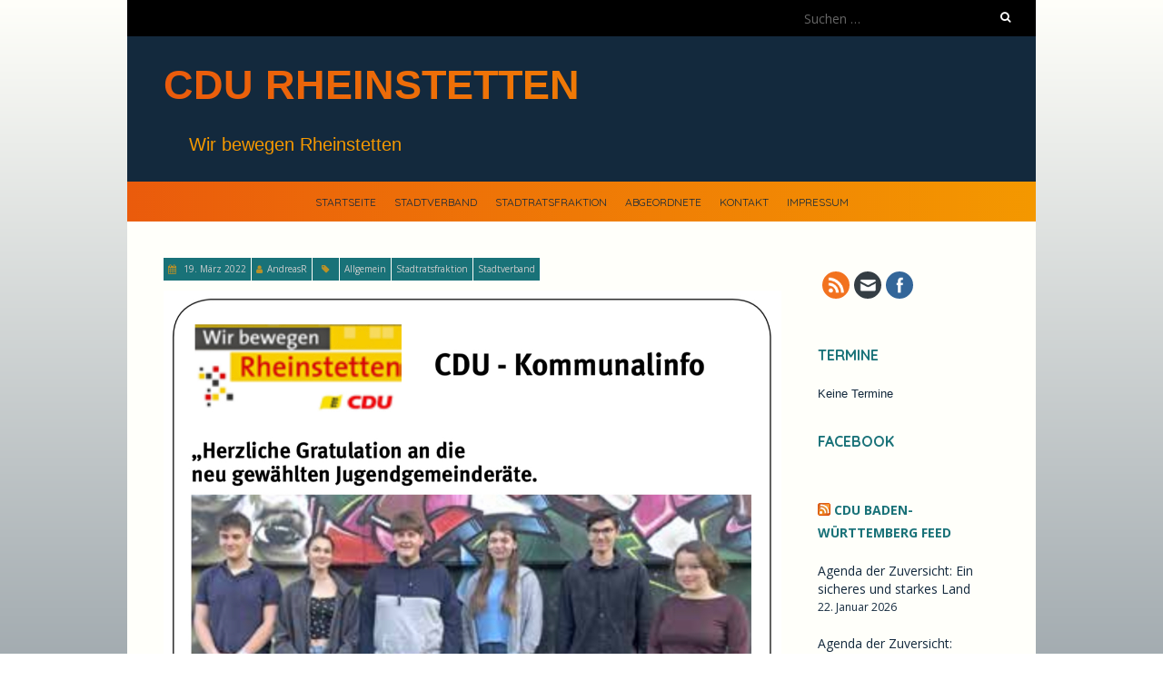

--- FILE ---
content_type: text/html; charset=UTF-8
request_url: http://cdu-rheinstetten.de/2022/03/19/1906/
body_size: 15632
content:
<!DOCTYPE html>
<!--[if lt IE 7 ]><html class="ie ie6" lang="de"><![endif]-->
<!--[if IE 7 ]><html class="ie ie7" lang="de"><![endif]-->
<!--[if IE 8 ]><html class="ie ie8" lang="de"><![endif]-->
<!--[if ( gte IE 9)|!(IE)]><!--><html lang="de"><!--<![endif]-->
<head>
<meta charset="UTF-8" />
<meta name="viewport" content="width=device-width, initial-scale=1, maximum-scale=1" />
<!--[if IE]><meta http-equiv="X-UA-Compatible" content="IE=edge,chrome=1"><![endif]-->
<link rel="profile" href="http://gmpg.org/xfn/11" />
	<link rel="pingback" href="http://cdu-rheinstetten.de/xmlrpc.php" />
<title>CDU Rheinstetten</title>
<meta name='robots' content='max-image-preview:large' />
<link rel='dns-prefetch' href='//fonts.googleapis.com' />
<link rel='dns-prefetch' href='//maxcdn.bootstrapcdn.com' />
<link rel="alternate" type="application/rss+xml" title="CDU Rheinstetten &raquo; Feed" href="http://cdu-rheinstetten.de/feed/" />
<link rel="alternate" type="application/rss+xml" title="CDU Rheinstetten &raquo; Kommentar-Feed" href="http://cdu-rheinstetten.de/comments/feed/" />
<link rel="alternate" type="application/rss+xml" title="CDU Rheinstetten &raquo; -Kommentar-Feed" href="http://cdu-rheinstetten.de/2022/03/19/1906/feed/" />
<script type="text/javascript">
/* <![CDATA[ */
window._wpemojiSettings = {"baseUrl":"https:\/\/s.w.org\/images\/core\/emoji\/14.0.0\/72x72\/","ext":".png","svgUrl":"https:\/\/s.w.org\/images\/core\/emoji\/14.0.0\/svg\/","svgExt":".svg","source":{"concatemoji":"http:\/\/cdu-rheinstetten.de\/wp-includes\/js\/wp-emoji-release.min.js?ver=6.4.7"}};
/*! This file is auto-generated */
!function(i,n){var o,s,e;function c(e){try{var t={supportTests:e,timestamp:(new Date).valueOf()};sessionStorage.setItem(o,JSON.stringify(t))}catch(e){}}function p(e,t,n){e.clearRect(0,0,e.canvas.width,e.canvas.height),e.fillText(t,0,0);var t=new Uint32Array(e.getImageData(0,0,e.canvas.width,e.canvas.height).data),r=(e.clearRect(0,0,e.canvas.width,e.canvas.height),e.fillText(n,0,0),new Uint32Array(e.getImageData(0,0,e.canvas.width,e.canvas.height).data));return t.every(function(e,t){return e===r[t]})}function u(e,t,n){switch(t){case"flag":return n(e,"\ud83c\udff3\ufe0f\u200d\u26a7\ufe0f","\ud83c\udff3\ufe0f\u200b\u26a7\ufe0f")?!1:!n(e,"\ud83c\uddfa\ud83c\uddf3","\ud83c\uddfa\u200b\ud83c\uddf3")&&!n(e,"\ud83c\udff4\udb40\udc67\udb40\udc62\udb40\udc65\udb40\udc6e\udb40\udc67\udb40\udc7f","\ud83c\udff4\u200b\udb40\udc67\u200b\udb40\udc62\u200b\udb40\udc65\u200b\udb40\udc6e\u200b\udb40\udc67\u200b\udb40\udc7f");case"emoji":return!n(e,"\ud83e\udef1\ud83c\udffb\u200d\ud83e\udef2\ud83c\udfff","\ud83e\udef1\ud83c\udffb\u200b\ud83e\udef2\ud83c\udfff")}return!1}function f(e,t,n){var r="undefined"!=typeof WorkerGlobalScope&&self instanceof WorkerGlobalScope?new OffscreenCanvas(300,150):i.createElement("canvas"),a=r.getContext("2d",{willReadFrequently:!0}),o=(a.textBaseline="top",a.font="600 32px Arial",{});return e.forEach(function(e){o[e]=t(a,e,n)}),o}function t(e){var t=i.createElement("script");t.src=e,t.defer=!0,i.head.appendChild(t)}"undefined"!=typeof Promise&&(o="wpEmojiSettingsSupports",s=["flag","emoji"],n.supports={everything:!0,everythingExceptFlag:!0},e=new Promise(function(e){i.addEventListener("DOMContentLoaded",e,{once:!0})}),new Promise(function(t){var n=function(){try{var e=JSON.parse(sessionStorage.getItem(o));if("object"==typeof e&&"number"==typeof e.timestamp&&(new Date).valueOf()<e.timestamp+604800&&"object"==typeof e.supportTests)return e.supportTests}catch(e){}return null}();if(!n){if("undefined"!=typeof Worker&&"undefined"!=typeof OffscreenCanvas&&"undefined"!=typeof URL&&URL.createObjectURL&&"undefined"!=typeof Blob)try{var e="postMessage("+f.toString()+"("+[JSON.stringify(s),u.toString(),p.toString()].join(",")+"));",r=new Blob([e],{type:"text/javascript"}),a=new Worker(URL.createObjectURL(r),{name:"wpTestEmojiSupports"});return void(a.onmessage=function(e){c(n=e.data),a.terminate(),t(n)})}catch(e){}c(n=f(s,u,p))}t(n)}).then(function(e){for(var t in e)n.supports[t]=e[t],n.supports.everything=n.supports.everything&&n.supports[t],"flag"!==t&&(n.supports.everythingExceptFlag=n.supports.everythingExceptFlag&&n.supports[t]);n.supports.everythingExceptFlag=n.supports.everythingExceptFlag&&!n.supports.flag,n.DOMReady=!1,n.readyCallback=function(){n.DOMReady=!0}}).then(function(){return e}).then(function(){var e;n.supports.everything||(n.readyCallback(),(e=n.source||{}).concatemoji?t(e.concatemoji):e.wpemoji&&e.twemoji&&(t(e.twemoji),t(e.wpemoji)))}))}((window,document),window._wpemojiSettings);
/* ]]> */
</script>
<link rel='stylesheet' id='eo-leaflet.js-css' href='http://cdu-rheinstetten.de/wp-content/plugins/event-organiser/lib/leaflet/leaflet.min.css?ver=1.4.0' type='text/css' media='all' />
<style id='eo-leaflet.js-inline-css' type='text/css'>
.leaflet-popup-close-button{box-shadow:none!important;}
</style>
<style id='wp-emoji-styles-inline-css' type='text/css'>

	img.wp-smiley, img.emoji {
		display: inline !important;
		border: none !important;
		box-shadow: none !important;
		height: 1em !important;
		width: 1em !important;
		margin: 0 0.07em !important;
		vertical-align: -0.1em !important;
		background: none !important;
		padding: 0 !important;
	}
</style>
<link rel='stylesheet' id='wp-block-library-css' href='http://cdu-rheinstetten.de/wp-includes/css/dist/block-library/style.min.css?ver=6.4.7' type='text/css' media='all' />
<style id='wp-block-library-theme-inline-css' type='text/css'>
.wp-block-audio figcaption{color:#555;font-size:13px;text-align:center}.is-dark-theme .wp-block-audio figcaption{color:hsla(0,0%,100%,.65)}.wp-block-audio{margin:0 0 1em}.wp-block-code{border:1px solid #ccc;border-radius:4px;font-family:Menlo,Consolas,monaco,monospace;padding:.8em 1em}.wp-block-embed figcaption{color:#555;font-size:13px;text-align:center}.is-dark-theme .wp-block-embed figcaption{color:hsla(0,0%,100%,.65)}.wp-block-embed{margin:0 0 1em}.blocks-gallery-caption{color:#555;font-size:13px;text-align:center}.is-dark-theme .blocks-gallery-caption{color:hsla(0,0%,100%,.65)}.wp-block-image figcaption{color:#555;font-size:13px;text-align:center}.is-dark-theme .wp-block-image figcaption{color:hsla(0,0%,100%,.65)}.wp-block-image{margin:0 0 1em}.wp-block-pullquote{border-bottom:4px solid;border-top:4px solid;color:currentColor;margin-bottom:1.75em}.wp-block-pullquote cite,.wp-block-pullquote footer,.wp-block-pullquote__citation{color:currentColor;font-size:.8125em;font-style:normal;text-transform:uppercase}.wp-block-quote{border-left:.25em solid;margin:0 0 1.75em;padding-left:1em}.wp-block-quote cite,.wp-block-quote footer{color:currentColor;font-size:.8125em;font-style:normal;position:relative}.wp-block-quote.has-text-align-right{border-left:none;border-right:.25em solid;padding-left:0;padding-right:1em}.wp-block-quote.has-text-align-center{border:none;padding-left:0}.wp-block-quote.is-large,.wp-block-quote.is-style-large,.wp-block-quote.is-style-plain{border:none}.wp-block-search .wp-block-search__label{font-weight:700}.wp-block-search__button{border:1px solid #ccc;padding:.375em .625em}:where(.wp-block-group.has-background){padding:1.25em 2.375em}.wp-block-separator.has-css-opacity{opacity:.4}.wp-block-separator{border:none;border-bottom:2px solid;margin-left:auto;margin-right:auto}.wp-block-separator.has-alpha-channel-opacity{opacity:1}.wp-block-separator:not(.is-style-wide):not(.is-style-dots){width:100px}.wp-block-separator.has-background:not(.is-style-dots){border-bottom:none;height:1px}.wp-block-separator.has-background:not(.is-style-wide):not(.is-style-dots){height:2px}.wp-block-table{margin:0 0 1em}.wp-block-table td,.wp-block-table th{word-break:normal}.wp-block-table figcaption{color:#555;font-size:13px;text-align:center}.is-dark-theme .wp-block-table figcaption{color:hsla(0,0%,100%,.65)}.wp-block-video figcaption{color:#555;font-size:13px;text-align:center}.is-dark-theme .wp-block-video figcaption{color:hsla(0,0%,100%,.65)}.wp-block-video{margin:0 0 1em}.wp-block-template-part.has-background{margin-bottom:0;margin-top:0;padding:1.25em 2.375em}
</style>
<style id='classic-theme-styles-inline-css' type='text/css'>
/*! This file is auto-generated */
.wp-block-button__link{color:#fff;background-color:#32373c;border-radius:9999px;box-shadow:none;text-decoration:none;padding:calc(.667em + 2px) calc(1.333em + 2px);font-size:1.125em}.wp-block-file__button{background:#32373c;color:#fff;text-decoration:none}
</style>
<style id='global-styles-inline-css' type='text/css'>
body{--wp--preset--color--black: #000000;--wp--preset--color--cyan-bluish-gray: #abb8c3;--wp--preset--color--white: #ffffff;--wp--preset--color--pale-pink: #f78da7;--wp--preset--color--vivid-red: #cf2e2e;--wp--preset--color--luminous-vivid-orange: #ff6900;--wp--preset--color--luminous-vivid-amber: #fcb900;--wp--preset--color--light-green-cyan: #7bdcb5;--wp--preset--color--vivid-green-cyan: #00d084;--wp--preset--color--pale-cyan-blue: #8ed1fc;--wp--preset--color--vivid-cyan-blue: #0693e3;--wp--preset--color--vivid-purple: #9b51e0;--wp--preset--gradient--vivid-cyan-blue-to-vivid-purple: linear-gradient(135deg,rgba(6,147,227,1) 0%,rgb(155,81,224) 100%);--wp--preset--gradient--light-green-cyan-to-vivid-green-cyan: linear-gradient(135deg,rgb(122,220,180) 0%,rgb(0,208,130) 100%);--wp--preset--gradient--luminous-vivid-amber-to-luminous-vivid-orange: linear-gradient(135deg,rgba(252,185,0,1) 0%,rgba(255,105,0,1) 100%);--wp--preset--gradient--luminous-vivid-orange-to-vivid-red: linear-gradient(135deg,rgba(255,105,0,1) 0%,rgb(207,46,46) 100%);--wp--preset--gradient--very-light-gray-to-cyan-bluish-gray: linear-gradient(135deg,rgb(238,238,238) 0%,rgb(169,184,195) 100%);--wp--preset--gradient--cool-to-warm-spectrum: linear-gradient(135deg,rgb(74,234,220) 0%,rgb(151,120,209) 20%,rgb(207,42,186) 40%,rgb(238,44,130) 60%,rgb(251,105,98) 80%,rgb(254,248,76) 100%);--wp--preset--gradient--blush-light-purple: linear-gradient(135deg,rgb(255,206,236) 0%,rgb(152,150,240) 100%);--wp--preset--gradient--blush-bordeaux: linear-gradient(135deg,rgb(254,205,165) 0%,rgb(254,45,45) 50%,rgb(107,0,62) 100%);--wp--preset--gradient--luminous-dusk: linear-gradient(135deg,rgb(255,203,112) 0%,rgb(199,81,192) 50%,rgb(65,88,208) 100%);--wp--preset--gradient--pale-ocean: linear-gradient(135deg,rgb(255,245,203) 0%,rgb(182,227,212) 50%,rgb(51,167,181) 100%);--wp--preset--gradient--electric-grass: linear-gradient(135deg,rgb(202,248,128) 0%,rgb(113,206,126) 100%);--wp--preset--gradient--midnight: linear-gradient(135deg,rgb(2,3,129) 0%,rgb(40,116,252) 100%);--wp--preset--font-size--small: 13px;--wp--preset--font-size--medium: 20px;--wp--preset--font-size--large: 36px;--wp--preset--font-size--x-large: 42px;--wp--preset--spacing--20: 0.44rem;--wp--preset--spacing--30: 0.67rem;--wp--preset--spacing--40: 1rem;--wp--preset--spacing--50: 1.5rem;--wp--preset--spacing--60: 2.25rem;--wp--preset--spacing--70: 3.38rem;--wp--preset--spacing--80: 5.06rem;--wp--preset--shadow--natural: 6px 6px 9px rgba(0, 0, 0, 0.2);--wp--preset--shadow--deep: 12px 12px 50px rgba(0, 0, 0, 0.4);--wp--preset--shadow--sharp: 6px 6px 0px rgba(0, 0, 0, 0.2);--wp--preset--shadow--outlined: 6px 6px 0px -3px rgba(255, 255, 255, 1), 6px 6px rgba(0, 0, 0, 1);--wp--preset--shadow--crisp: 6px 6px 0px rgba(0, 0, 0, 1);}:where(.is-layout-flex){gap: 0.5em;}:where(.is-layout-grid){gap: 0.5em;}body .is-layout-flow > .alignleft{float: left;margin-inline-start: 0;margin-inline-end: 2em;}body .is-layout-flow > .alignright{float: right;margin-inline-start: 2em;margin-inline-end: 0;}body .is-layout-flow > .aligncenter{margin-left: auto !important;margin-right: auto !important;}body .is-layout-constrained > .alignleft{float: left;margin-inline-start: 0;margin-inline-end: 2em;}body .is-layout-constrained > .alignright{float: right;margin-inline-start: 2em;margin-inline-end: 0;}body .is-layout-constrained > .aligncenter{margin-left: auto !important;margin-right: auto !important;}body .is-layout-constrained > :where(:not(.alignleft):not(.alignright):not(.alignfull)){max-width: var(--wp--style--global--content-size);margin-left: auto !important;margin-right: auto !important;}body .is-layout-constrained > .alignwide{max-width: var(--wp--style--global--wide-size);}body .is-layout-flex{display: flex;}body .is-layout-flex{flex-wrap: wrap;align-items: center;}body .is-layout-flex > *{margin: 0;}body .is-layout-grid{display: grid;}body .is-layout-grid > *{margin: 0;}:where(.wp-block-columns.is-layout-flex){gap: 2em;}:where(.wp-block-columns.is-layout-grid){gap: 2em;}:where(.wp-block-post-template.is-layout-flex){gap: 1.25em;}:where(.wp-block-post-template.is-layout-grid){gap: 1.25em;}.has-black-color{color: var(--wp--preset--color--black) !important;}.has-cyan-bluish-gray-color{color: var(--wp--preset--color--cyan-bluish-gray) !important;}.has-white-color{color: var(--wp--preset--color--white) !important;}.has-pale-pink-color{color: var(--wp--preset--color--pale-pink) !important;}.has-vivid-red-color{color: var(--wp--preset--color--vivid-red) !important;}.has-luminous-vivid-orange-color{color: var(--wp--preset--color--luminous-vivid-orange) !important;}.has-luminous-vivid-amber-color{color: var(--wp--preset--color--luminous-vivid-amber) !important;}.has-light-green-cyan-color{color: var(--wp--preset--color--light-green-cyan) !important;}.has-vivid-green-cyan-color{color: var(--wp--preset--color--vivid-green-cyan) !important;}.has-pale-cyan-blue-color{color: var(--wp--preset--color--pale-cyan-blue) !important;}.has-vivid-cyan-blue-color{color: var(--wp--preset--color--vivid-cyan-blue) !important;}.has-vivid-purple-color{color: var(--wp--preset--color--vivid-purple) !important;}.has-black-background-color{background-color: var(--wp--preset--color--black) !important;}.has-cyan-bluish-gray-background-color{background-color: var(--wp--preset--color--cyan-bluish-gray) !important;}.has-white-background-color{background-color: var(--wp--preset--color--white) !important;}.has-pale-pink-background-color{background-color: var(--wp--preset--color--pale-pink) !important;}.has-vivid-red-background-color{background-color: var(--wp--preset--color--vivid-red) !important;}.has-luminous-vivid-orange-background-color{background-color: var(--wp--preset--color--luminous-vivid-orange) !important;}.has-luminous-vivid-amber-background-color{background-color: var(--wp--preset--color--luminous-vivid-amber) !important;}.has-light-green-cyan-background-color{background-color: var(--wp--preset--color--light-green-cyan) !important;}.has-vivid-green-cyan-background-color{background-color: var(--wp--preset--color--vivid-green-cyan) !important;}.has-pale-cyan-blue-background-color{background-color: var(--wp--preset--color--pale-cyan-blue) !important;}.has-vivid-cyan-blue-background-color{background-color: var(--wp--preset--color--vivid-cyan-blue) !important;}.has-vivid-purple-background-color{background-color: var(--wp--preset--color--vivid-purple) !important;}.has-black-border-color{border-color: var(--wp--preset--color--black) !important;}.has-cyan-bluish-gray-border-color{border-color: var(--wp--preset--color--cyan-bluish-gray) !important;}.has-white-border-color{border-color: var(--wp--preset--color--white) !important;}.has-pale-pink-border-color{border-color: var(--wp--preset--color--pale-pink) !important;}.has-vivid-red-border-color{border-color: var(--wp--preset--color--vivid-red) !important;}.has-luminous-vivid-orange-border-color{border-color: var(--wp--preset--color--luminous-vivid-orange) !important;}.has-luminous-vivid-amber-border-color{border-color: var(--wp--preset--color--luminous-vivid-amber) !important;}.has-light-green-cyan-border-color{border-color: var(--wp--preset--color--light-green-cyan) !important;}.has-vivid-green-cyan-border-color{border-color: var(--wp--preset--color--vivid-green-cyan) !important;}.has-pale-cyan-blue-border-color{border-color: var(--wp--preset--color--pale-cyan-blue) !important;}.has-vivid-cyan-blue-border-color{border-color: var(--wp--preset--color--vivid-cyan-blue) !important;}.has-vivid-purple-border-color{border-color: var(--wp--preset--color--vivid-purple) !important;}.has-vivid-cyan-blue-to-vivid-purple-gradient-background{background: var(--wp--preset--gradient--vivid-cyan-blue-to-vivid-purple) !important;}.has-light-green-cyan-to-vivid-green-cyan-gradient-background{background: var(--wp--preset--gradient--light-green-cyan-to-vivid-green-cyan) !important;}.has-luminous-vivid-amber-to-luminous-vivid-orange-gradient-background{background: var(--wp--preset--gradient--luminous-vivid-amber-to-luminous-vivid-orange) !important;}.has-luminous-vivid-orange-to-vivid-red-gradient-background{background: var(--wp--preset--gradient--luminous-vivid-orange-to-vivid-red) !important;}.has-very-light-gray-to-cyan-bluish-gray-gradient-background{background: var(--wp--preset--gradient--very-light-gray-to-cyan-bluish-gray) !important;}.has-cool-to-warm-spectrum-gradient-background{background: var(--wp--preset--gradient--cool-to-warm-spectrum) !important;}.has-blush-light-purple-gradient-background{background: var(--wp--preset--gradient--blush-light-purple) !important;}.has-blush-bordeaux-gradient-background{background: var(--wp--preset--gradient--blush-bordeaux) !important;}.has-luminous-dusk-gradient-background{background: var(--wp--preset--gradient--luminous-dusk) !important;}.has-pale-ocean-gradient-background{background: var(--wp--preset--gradient--pale-ocean) !important;}.has-electric-grass-gradient-background{background: var(--wp--preset--gradient--electric-grass) !important;}.has-midnight-gradient-background{background: var(--wp--preset--gradient--midnight) !important;}.has-small-font-size{font-size: var(--wp--preset--font-size--small) !important;}.has-medium-font-size{font-size: var(--wp--preset--font-size--medium) !important;}.has-large-font-size{font-size: var(--wp--preset--font-size--large) !important;}.has-x-large-font-size{font-size: var(--wp--preset--font-size--x-large) !important;}
.wp-block-navigation a:where(:not(.wp-element-button)){color: inherit;}
:where(.wp-block-post-template.is-layout-flex){gap: 1.25em;}:where(.wp-block-post-template.is-layout-grid){gap: 1.25em;}
:where(.wp-block-columns.is-layout-flex){gap: 2em;}:where(.wp-block-columns.is-layout-grid){gap: 2em;}
.wp-block-pullquote{font-size: 1.5em;line-height: 1.6;}
</style>
<link rel='stylesheet' id='child-theme-generator-css' href='http://cdu-rheinstetten.de/wp-content/plugins/child-theme-generator/public/css/child-theme-generator-public.css?ver=1.0.0' type='text/css' media='all' />
<link rel='stylesheet' id='contact-form-7-css' href='http://cdu-rheinstetten.de/wp-content/plugins/contact-form-7/includes/css/styles.css?ver=5.8.3' type='text/css' media='all' />
<link rel='stylesheet' id='SFSImainCss-css' href='http://cdu-rheinstetten.de/wp-content/plugins/ultimate-social-media-icons/css/sfsi-style.css?ver=2.8.6' type='text/css' media='all' />
<link rel='stylesheet' id='disable_sfsi-css' href='http://cdu-rheinstetten.de/wp-content/plugins/ultimate-social-media-icons/css/disable_sfsi.css?ver=6.4.7' type='text/css' media='all' />
<link rel='stylesheet' id='parent-style-css' href='http://cdu-rheinstetten.de/wp-content/themes/blackoot-lite/style.css?ver=6.4.7' type='text/css' media='all' />
<link rel='stylesheet' id='child-style-css' href='http://cdu-rheinstetten.de/wp-content/themes/blacklite-lite/style.css?ver=1.0' type='text/css' media='all' />
<link rel='stylesheet' id='blackoot-css' href='http://cdu-rheinstetten.de/wp-content/themes/blackoot-lite/css/blackoot.min.css?ver=1.0' type='text/css' media='all' />
<link rel='stylesheet' id='blackoot-style-css' href='http://cdu-rheinstetten.de/wp-content/themes/blacklite-lite/style.css?ver=1.0' type='text/css' media='all' />
<link rel='stylesheet' id='font-awesome-css' href='http://cdu-rheinstetten.de/wp-content/plugins/elementor/assets/lib/font-awesome/css/font-awesome.min.css?ver=4.7.0' type='text/css' media='all' />
<link rel='stylesheet' id='blackoot-webfonts-css' href='//fonts.googleapis.com/css?family=Open+Sans:400italic,700italic,400,700|Quicksand:400italic,700italic,400,700&#038;subset=latin,latin-ext' type='text/css' media='all' />
<link rel='stylesheet' id='cff-css' href='http://cdu-rheinstetten.de/wp-content/plugins/custom-facebook-feed/assets/css/cff-style.min.css?ver=4.2' type='text/css' media='all' />
<link rel='stylesheet' id='sb-font-awesome-css' href='https://maxcdn.bootstrapcdn.com/font-awesome/4.7.0/css/font-awesome.min.css?ver=6.4.7' type='text/css' media='all' />
<link rel='stylesheet' id='mimetypes-link-icons-css' href='http://cdu-rheinstetten.de/wp-content/plugins/mimetypes-link-icons/css/style.php?cssvars=bXRsaV9oZWlnaHQ9MTYmbXRsaV9pbWFnZV90eXBlPXBuZyZtdGxpX2xlZnRvcnJpZ2h0PWxlZnQmYWN0aXZlX3R5cGVzPXBkZg%3D&#038;ver=3.0' type='text/css' media='all' />
<script type="text/javascript" src="http://cdu-rheinstetten.de/wp-includes/js/jquery/jquery.min.js?ver=3.7.1" id="jquery-core-js"></script>
<script type="text/javascript" src="http://cdu-rheinstetten.de/wp-includes/js/jquery/jquery-migrate.min.js?ver=3.4.1" id="jquery-migrate-js"></script>
<script type="text/javascript" src="http://cdu-rheinstetten.de/wp-content/plugins/child-theme-generator/public/js/child-theme-generator-public.js?ver=1.0.0" id="child-theme-generator-js"></script>
<script type="text/javascript" src="http://cdu-rheinstetten.de/wp-includes/js/hoverIntent.min.js?ver=1.10.2" id="hoverIntent-js"></script>
<script type="text/javascript" src="http://cdu-rheinstetten.de/wp-content/themes/blackoot-lite/js/blackoot.min.js?ver=1.0" id="blackoot-js"></script>
<!--[if lt IE 9]>
<script type="text/javascript" src="http://cdu-rheinstetten.de/wp-content/themes/blackoot-lite/js/html5.js?ver=1.0" id="html5shiv-js"></script>
<![endif]-->
<link rel="https://api.w.org/" href="http://cdu-rheinstetten.de/wp-json/" /><link rel="alternate" type="application/json" href="http://cdu-rheinstetten.de/wp-json/wp/v2/posts/1906" /><link rel="EditURI" type="application/rsd+xml" title="RSD" href="http://cdu-rheinstetten.de/xmlrpc.php?rsd" />
<meta name="generator" content="WordPress 6.4.7" />
<link rel="canonical" href="http://cdu-rheinstetten.de/2022/03/19/1906/" />
<link rel='shortlink' href='http://cdu-rheinstetten.de/?p=1906' />
<link rel="alternate" type="application/json+oembed" href="http://cdu-rheinstetten.de/wp-json/oembed/1.0/embed?url=http%3A%2F%2Fcdu-rheinstetten.de%2F2022%2F03%2F19%2F1906%2F" />
<link rel="alternate" type="text/xml+oembed" href="http://cdu-rheinstetten.de/wp-json/oembed/1.0/embed?url=http%3A%2F%2Fcdu-rheinstetten.de%2F2022%2F03%2F19%2F1906%2F&#038;format=xml" />
<meta name="follow.[base64]" content="cZPyWRujRf7leTmMRhuk"/><style type="text/css" id="custom-background-css">
body.custom-background { background-image: url("http://cdu-rheinstetten.de/wp-content/themes/blackoot-lite/img/zwartevilt.png"); background-position: left top; background-size: auto; background-repeat: repeat; background-attachment: scroll; }
</style>
	<link rel="icon" href="http://cdu-rheinstetten.de/wp-content/uploads/2019/03/CDU-1-150x150.jpg" sizes="32x32" />
<link rel="icon" href="http://cdu-rheinstetten.de/wp-content/uploads/2019/03/CDU-1-300x300.jpg" sizes="192x192" />
<link rel="apple-touch-icon" href="http://cdu-rheinstetten.de/wp-content/uploads/2019/03/CDU-1-300x300.jpg" />
<meta name="msapplication-TileImage" content="http://cdu-rheinstetten.de/wp-content/uploads/2019/03/CDU-1-300x300.jpg" />
		<style type="text/css" id="wp-custom-css">
			div#header {
    background-image: url(https://encrypted-tbn0.gstatic.com/images?q=tbn:ANd9GcT8SJ1gcQwCUPdvUStmjn2o0c6b6EhM-J3AQeGCKNWgiI-MqK_d);
    background-repeat: no-repeat;
    background-size: 120px;
    background-position: right 10px top 10px;
}

body.custom-background {
 background-image: linear-gradient(#FFFFFA, #13293D);
}

div#main-wrap {
	background-color: #FFFFFA;
}

h3.widget-title {
	color: #13293D;
}

#logo .site-title {
    background-image:linear-gradient(to right, rgb(234, 91, 12), rgb(244, 152, 0));
 -webkit-background-clip: text;
 -webkit-text-fill-color: transparent;
    font-weight: 550;
		text-align:left;
		font-family: "roboto", sans-serif;
}

#tagline {
	color: rgb(244, 152, 0);
	text-align:left;
	font-family: "roboto", sans-serif;
	font-size:20px;
	padding-left:5%;
	font-weight:300;
}

@media only screen and (max-width: 767px){
#header #tagline {
    padding-left: 5%;
}
}

#nav-wrap {
	background-image:linear-gradient(to right, rgb(234, 91, 12), rgb(244, 152, 0));
	padding-top: 3px;
}

h1.elementor-heading-title.elementor-size-default {
    background-image:linear-gradient(to right, rgb(234, 91, 12), rgb(244, 152, 0));
 -webkit-background-clip: text;
 -webkit-text-fill-color: transparent;
}

.latest-post-selection article {
	background-color: #FFFFFA !important;
	border: none !important;
}

.latest-post-selection-slider&gt;div .overlay h1,
.latest-post-selection-slider&gt;div .overlay h2,
.latest-post-selection-slider&gt;div .overlay h3 {
	font-size: 14px !important;
	margin: 0
}

.latest-post-selection article h3 {
	font-size: 14px;
	color: rgb(234, 91, 12);
	font-weight: 800;
	padding-top: 5px;
}

#sidebar .widget-title {
	color: #197278 !important;
	font-weight:600;
}

a.su-post-comments-link {
	color: #FFFFFA;
}

body {
	font-family: "Helvetica Neue", Helvetica, Arial, sans-serif;
	font-size: 14px;
	line-height: 1.42857143;
	color: #13293D;
	background-color: #fff
}

#page-container h1 a, #page-container h1 a:visited, #page-container h2 a, #page-container h2 a:visited, #page-container h3 a, #page-container h3 a:visited, #page-container h3.entry-title a:hover, #page-container h4 a, #page-container h4 a:visited, #page-container h5 a, #page-container h5 a:visited, #page-container h6 a, #page-container h6 a:visited, a, a:visited {
    color: rgb(234, 91, 12);
}

#sidebar .read-more a, #sidebar .read-more a:visited, .navbutton a, .navbutton a:visited {
    background: #197278;
    color: #FFFFFA;
}

div#header {
	background-color: #13293D;
}

.elementor-widget-text-editor h3 {
	color: #197278 !important;
	font-weight: 600;
}

.elementor-widget-text-editor {
	color: #13293D !important;
}

#page-title {
	background-color: #13293D;
}

#page-title h1 {
    color: #197278;
}

figcaption.widget-image-caption.wp-caption-text {
    color: #197278;
}

#sidebar li * a, #sidebar li * a:visited {
    color: #13293D;
}

#navbar ul li a, #navbar ul li a:visited {
    color: #13293D;
}

input[type=text], input[type=search], input[type=password], input[type=email], select, textarea {
    color: #13293D;
}

label {
	color: #13293D;
}

input.wpcf7-form-control {
	background-color: #DDDDDC;
}

textarea.wpcf7-textarea {
	background-color: #DDDDDC;
}

input.wpcf7-form-control.wpcf7-submit {
	background-color: #197278;
}

.postmetadata span {
    background: #13293D;
}

#breadcrumbs, #breadcrumbs a {
    color: #C2C1C2;
}

.navbutton a:focus,
.navbutton a:hover {
	background-color: #13293D;
	color: #fff
}

.tophead .search-form .search-field:focus {
	background-color: #197278
}

#sidebar li * a:focus,
#sidebar li * a:hover {
	color: #197278
}

.widget-title .rsswidget {
	color: #197278 !important;
}

#sidebar li * a, #sidebar li * a:visited {
    font-family: "Open Sans",Helvetica,Arial,Verdana,sans-serif;
	font-size: 14px;
}

.elementor-text-editor {
	 font-family: "Open Sans",Helvetica,Arial,Verdana,sans-serif;
	font-size: 14px;
}

input[type=text]:focus,
input[type=search]:focus,
input[type=password]:focus,
input[type=email]:focus,
textarea:focus {
	background-color: #CCCCCB;
	color: #fff;
	border: none;
	box-shadow: none;
	outline: 0
}

.rss-date {
  white-space: pre;
	font-size: 12px;
 }

.top-latest .latest-post-selection article h3 {
	margin-bottom: 20px !important;
}

#header {
	padding: 25px 0;
}

.meta-category a:focus, .meta-category a:hover, .meta-tags a:focus, .meta-tags a:hover, .postmetadata span:hover {
    background: #197278;
}

.postmetadata span {
    background: #197278;
}

.latest-post-selection article .read-more {
    background: #197278;
    color: #FFFFFA;
		display: block;
    font-weight: 700;
	font-family: Quicksand,"Open Sans",Helvetica,Arial,Verdana,sans-serif;
    box-sizing: border-box;
    padding: 3px 13px;
	transition: all .5s;
	text-transform: uppercase;
	font-size:10px;
	float:left !important;
}

.latest-post-selection article span.read-more:after {
	content:' \f101';
	padding: 5px 0 5px 5px;
	font-family: FontAwesome;
}

.latest-post-selection article .read-more:focus,
.latest-post-selection article .read-more:hover {
	background-color: #13293D;
	color: #fff
}

.latest-post-selection article img {
height: 150px; width: auto;
}

.top-latest .latest-post-selection article img {
    -webkit-box-sizing: border-box;
    -moz-box-sizing: border-box;
    box-sizing: border-box;
    float: left;
    margin: 0.5%;
    margin-right: 1%;
		margin-bottom: 2%;
    max-width: 99%;
	height:auto;
}

.latest-post-selection article p:after {
	content:'...'
}

.top-latest .latest-post-selection article p:after {
	content:none;
}

.latest-post-selection article em:before {
	content:'Veröffentlicht: ';
	vertical-align: top;
}

.top-latest .latest-post-selection article em:before {
	content:none;
}

.latest-post-selection article em {
	font-size: 0.8em;
    opacity: 0.6;
	font-style:normal;
	display:block;
}

.latest-post-selection article em:after {
	content: " Uhr";
	vertical-align: top;
}

.top-latest .latest-post-selection article em {
	font-size:inherit;
	opacity:inherit;
	font-style:italic;
}

.top-latest .latest-post-selection article em:after {
	content:none;
}

.eventorganiser-event-meta h4 {
    color: #13293D;
		font-weight: 600;
}

.event {
	font-size: 12px;
}

time::after {
    content: " Uhr";
}

.meta-category a, .meta-category a:visited, .meta-category span, .meta-tags a, .meta-tags a:visited {
    background: #197278;
}

.title-img {
	float:unset !important;
}

/* Custom Facebook Feed */
#cff .cff-item {
    padding: 0;
}
#cff.cff-default-styles .cff-author .cff-author-text * {
   font-weight: normal;
}
/* Custom Facebook Feed - End */

/* Custom Facebook Feed */
#cff .cff-item {
    padding: 0;
}
#cff.cff-default-styles .cff-author .cff-author-text * {
   font-weight: normal;
}
/* Custom Facebook Feed - End */		</style>
		</head>
<body class="post-template-default single single-post postid-1906 single-format-standard custom-background sfsi_actvite_theme_flat elementor-default elementor-kit-2298">

<div id="main-wrap">
	<div id="header-wrap">
		<div id="tophead-wrap">
			<div class="container">
				<div class="tophead">
					<form role="search" method="get" class="search-form" action="http://cdu-rheinstetten.de/">
				<label>
					<span class="screen-reader-text">Suche nach:</span>
					<input type="search" class="search-field" placeholder="Suchen …" value="" name="s" />
				</label>
				<input type="submit" class="search-submit" value="Suchen" />
			</form>				</div>
			</div>
		</div>

		<div id="header">
			<div class="container">
				<div id="logo">
					<a href="http://cdu-rheinstetten.de" title='CDU Rheinstetten' rel='home'>
													<h1 class="site-title">CDU Rheinstetten</h1>
												</a>
				</div>
									<div id="tagline">Wir bewegen Rheinstetten</div>
								</div>
		</div>

		<div id="nav-wrap">
			<div id="navbar" class="container">
				<div class="menu-hauptmenue-container"><ul id="menu-hauptmenue" class="menu sf-menu"><li id="menu-item-705" class="menu-item menu-item-type-post_type menu-item-object-page menu-item-home menu-item-705"><a href="http://cdu-rheinstetten.de/">Startseite</a></li>
<li id="menu-item-212" class="menu-item menu-item-type-post_type menu-item-object-page menu-item-212"><a href="http://cdu-rheinstetten.de/stadtverband-cdu-rheinstetten/">Stadtverband</a></li>
<li id="menu-item-227" class="menu-item menu-item-type-post_type menu-item-object-page menu-item-227"><a href="http://cdu-rheinstetten.de/stadtratsfraktion/">Stadtratsfraktion</a></li>
<li id="menu-item-231" class="menu-item menu-item-type-post_type menu-item-object-page menu-item-231"><a href="http://cdu-rheinstetten.de/abgeordnete/">Abgeordnete</a></li>
<li id="menu-item-236" class="menu-item menu-item-type-post_type menu-item-object-page menu-item-236"><a href="http://cdu-rheinstetten.de/kontakt/">Kontakt</a></li>
<li id="menu-item-237" class="menu-item menu-item-type-post_type menu-item-object-page menu-item-237"><a href="http://cdu-rheinstetten.de/impressum/">Impressum</a></li>
</ul></div><select id="dropdown-menu"><option value="">Menu</option><option value="http://cdu-rheinstetten.de/">Startseite</option><option value="http://cdu-rheinstetten.de/stadtverband-cdu-rheinstetten/">Stadtverband</option><option value="http://cdu-rheinstetten.de/stadtratsfraktion/">Stadtratsfraktion</option><option value="http://cdu-rheinstetten.de/abgeordnete/">Abgeordnete</option><option value="http://cdu-rheinstetten.de/kontakt/">Kontakt</option><option value="http://cdu-rheinstetten.de/impressum/">Impressum</option></select>			</div>
		</div>
	</div>
	<div class="container" id="main-content">
	<div id="page-container" class="with-sidebar">
						<div id="post-1906" class="single-post post-1906 post type-post status-publish format-standard hentry category-allgemein category-stadtratsfraktion category-stadtverband">
										<div class="postmetadata">
												<span class="entry-title hatom-feed-info"></span>
												<span class="meta-date post-date updated"><i class="fa fa-calendar"></i><a href="http://cdu-rheinstetten.de/2022/03/19/1906/" title="" rel="bookmark">
							19. März 2022						</a></span>
												<span class="meta-author author vcard"><i class="fa fa-user"></i><a class="fn" href="http://cdu-rheinstetten.de/author/andreasr/" title="View all posts by AndreasR" rel="author">AndreasR</a></span>
												<div class="meta-category">
							<span class="category-icon" title="Category"><i class="fa fa-tag"></i></span>
							<a href="http://cdu-rheinstetten.de/category/allgemein/">Allgemein</a><a href="http://cdu-rheinstetten.de/category/stadtratsfraktion/">Stadtratsfraktion</a><a href="http://cdu-rheinstetten.de/category/stadtverband/">Stadtverband</a>						</div>
											</div>
										<div class="post-contents entry-content">
						<p><img fetchpriority="high" decoding="async" class="aligncenter size-full wp-image-1907" src="http://cdu-rheinstetten.de/wp-content/uploads/2022/03/A279E4EC-F8E7-4457-AC3E-633560DD9BE5.jpeg" alt="" width="1178" height="1601" srcset="http://cdu-rheinstetten.de/wp-content/uploads/2022/03/A279E4EC-F8E7-4457-AC3E-633560DD9BE5.jpeg 1178w, http://cdu-rheinstetten.de/wp-content/uploads/2022/03/A279E4EC-F8E7-4457-AC3E-633560DD9BE5-221x300.jpeg 221w, http://cdu-rheinstetten.de/wp-content/uploads/2022/03/A279E4EC-F8E7-4457-AC3E-633560DD9BE5-753x1024.jpeg 753w, http://cdu-rheinstetten.de/wp-content/uploads/2022/03/A279E4EC-F8E7-4457-AC3E-633560DD9BE5-768x1044.jpeg 768w, http://cdu-rheinstetten.de/wp-content/uploads/2022/03/A279E4EC-F8E7-4457-AC3E-633560DD9BE5-1130x1536.jpeg 1130w" sizes="(max-width: 1178px) 100vw, 1178px" /></p>
<div class="tptn_counter" id="tptn_counter_1906"></div>						<div class="clear"></div>
											</div>
					<br class="clear" />
				</div>
				<div class="article_nav"><div class="next navbutton"><a href="http://cdu-rheinstetten.de/2022/04/11/1910/" rel="next">Next Post<i class="fa fa-angle-double-right"></i></a></div><div class="previous navbutton"><a href="http://cdu-rheinstetten.de/2022/02/24/haushaltsrede-von-stadtrat-heinz-woestmann/" rel="prev"><i class="fa fa-angle-double-left"></i>Previous Post</a></div><br class="clear" /></div>	</div>

	<div id="sidebar-container">
		<ul id="sidebar">
	<li id="sfsi-widget-2" class="widget sfsi">		<div class="sfsi_widget" data-position="widget" style="display:flex;flex-wrap:wrap;justify-content: left">
			<div id='sfsi_wDiv'></div>
			<div class="norm_row sfsi_wDiv "  style="width:175px;position:absolute;;text-align:left"><div style='width:30px; height:30px;margin-left:5px;margin-bottom:5px; ' class='sfsi_wicons shuffeldiv ' ><div class='inerCnt'><a class=' sficn' data-effect='' target='_blank'  href='http://wordpress.cdu-rheinstetten.de/feed/' id='sfsiid_rss_icon' style='width:30px;height:30px;opacity:1;background:#f2721f;'  ><img data-pin-nopin='true' alt='RSS' title='RSS' src='http://cdu-rheinstetten.de/wp-content/plugins/ultimate-social-media-icons/images/icons_theme/flat/flat_rss.png' width='30' height='30' style='' class='sfcm sfsi_wicon ' data-effect=''   /></a></div></div><div style='width:30px; height:30px;margin-left:5px;margin-bottom:5px; ' class='sfsi_wicons shuffeldiv ' ><div class='inerCnt'><a class=' sficn' data-effect='' target='_blank'  href='http://www.specificfeeds.com/widgets/emailSubscribeEncFeed/[base64]/OA==/' id='sfsiid_email_icon' style='width:30px;height:30px;opacity:1;background:#343D44;'  ><img data-pin-nopin='true' alt='Follow by Email' title='Follow by Email' src='http://cdu-rheinstetten.de/wp-content/plugins/ultimate-social-media-icons/images/icons_theme/flat/flat_email.png' width='30' height='30' style='' class='sfcm sfsi_wicon ' data-effect=''   /></a></div></div><div style='width:30px; height:30px;margin-left:5px;margin-bottom:5px; ' class='sfsi_wicons shuffeldiv ' ><div class='inerCnt'><a class=' sficn' data-effect='' target='_blank'  href='http://www.facebook.com/CDURheinstetten/' id='sfsiid_facebook_icon' style='width:30px;height:30px;opacity:1;background:#336699;'  ><img data-pin-nopin='true' alt='Facebook' title='Facebook' src='http://cdu-rheinstetten.de/wp-content/plugins/ultimate-social-media-icons/images/icons_theme/flat/flat_facebook.png' width='30' height='30' style='' class='sfcm sfsi_wicon ' data-effect=''   /></a></div></div></div ><div id="sfsi_holder" class="sfsi_holders" style="position: relative; float: left;width:100%;z-index:-1;"></div ><script>window.addEventListener("sfsi_functions_loaded", function()
			{
				if (typeof sfsi_widget_set == "function") {
					sfsi_widget_set();
				}
			}); </script>			<div style="clear: both;"></div>
		</div>
	</li>
<li id="eo_event_list_widget-2" class="widget EO_Event_List_Widget"><h3 class="widget-title">Termine</h3><ul  class="eo-events eo-events-widget"><li class="eo-no-events">Keine Termine</li></ul></li>
<li id="shortcodes-ultimate-2" class="widget shortcodes-ultimate"><h3 class="widget-title">Facebook</h3><div class="textwidget"><div class="cff-wrapper"><div class="cff-wrapper-ctn " ><div id="cff"  class="cff cff-list-container  cff-default-styles  cff-mob-cols-1 cff-tab-cols-1"   style="width:100%;"   data-char="200" ><div class="cff-error-msg">
	<div>
		<i class="fa fa-lock" aria-hidden="true" style="margin-right: 5px;"></i><b>Diese Nachricht ist nur für Administratoren sichtbar.</b><br/>
		Problem bei der Anzeige von Facebook-Beiträgen. Backup-Cache wird verwendet.					<br/><a href="javascript:void(0);" id="cff-show-error" onclick="cffShowError()">Klicken, um Fehler anzuzeigen</a>
			<script type="text/javascript">function cffShowError() { document.getElementById("cff-error-reason").style.display = "block"; document.getElementById("cff-show-error").style.display = "none"; }</script>
			</div>
			<div id="cff-error-reason">
									<b>Fehler:</b> Error validating access token: The session has been invalidated because the user changed their password or Facebook has changed the session for security reasons.													<b>Typ:</b> OAuthException																												
			</div>
				
</div>
<div class="cff-posts-wrap"></div><input class="cff-pag-url" type="hidden" data-locatornonce="ee0b18e7b4" data-cff-shortcode="{&quot;locale&quot;: &quot;de_DE&quot;}" data-post-id="1906" data-feed-id="CDURheinstetten"></div></div><div class="cff-clear"></div></div></div></li>
<li id="rss-2" class="widget widget_rss"><h3 class="widget-title"><a class="rsswidget rss-widget-feed" href="https://www.cdu-bw.de/aktuelles/feed/"><img class="rss-widget-icon" style="border:0" width="14" height="14" src="http://cdu-rheinstetten.de/wp-includes/images/rss.png" alt="RSS" loading="lazy" /></a> <a class="rsswidget rss-widget-title" href="https://www.cdu-bw.de/aktuelles/feed/">CDU Baden-Württemberg Feed</a></h3><ul><li><a class='rsswidget' href='https://www.cdu-bw.de/presse/agenda-der-zuversicht-ein-sicheres-und-starkes-land/'>Agenda der Zuversicht: Ein sicheres und starkes Land</a> <span class="rss-date">22. Januar 2026</span></li><li><a class='rsswidget' href='https://www.cdu-bw.de/presse/agenda-der-zuversicht-heimatland-baden-wuerttemberg/'>Agenda der Zuversicht: Heimatland Baden-Württemberg</a> <span class="rss-date">19. Januar 2026</span></li><li><a class='rsswidget' href='https://www.cdu-bw.de/presse/agenda-der-zuversicht-familienland-baden-wuerttemberg/'>Agenda der Zuversicht: Familienland Baden-Württemberg</a> <span class="rss-date">16. Januar 2026</span></li></ul></li>

		<li id="recent-posts-2" class="widget widget_recent_entries">
		<h3 class="widget-title">Neueste Beiträge</h3>
		<ul>
											<li>
					<a href="http://cdu-rheinstetten.de/2024/10/24/rechenschaftsbericht-des-vorsitzenden-andreas-rottner/">Rechenschaftsbericht des Vorsitzenden Andreas Rottner</a>
									</li>
											<li>
					<a href="http://cdu-rheinstetten.de/2024/10/15/einladung-zur-mitgliederversammlung-mit-neuwahlen-2/">EINLADUNG zur MITGLIEDERVERSAMMLUNG mit NEUWAHLEN</a>
									</li>
											<li>
					<a href="http://cdu-rheinstetten.de/2024/09/12/vortrag-und-diskussion-mit-mdb-roderich-kiesewetter-in-rheinstetten/">Vortrag und Diskussion mit MdB Roderich Kiesewetter in Rheinstetten</a>
									</li>
											<li>
					<a href="http://cdu-rheinstetten.de/2024/06/11/vielen-dank/">Vielen DANK!</a>
									</li>
											<li>
					<a href="http://cdu-rheinstetten.de/2024/06/03/cdu-kann-wild-am-samstag-8-06-ab-1430-uhr-rathausplatz-neuburgweier/">„CDU kann Wild“ am Samstag 8.06. ab 14:30 Uhr Rathausplatz Neuburgweier</a>
									</li>
					</ul>

		</li>
<li id="custom_html-2" class="widget_text widget widget_custom_html"><div class="textwidget custom-html-widget"><a target="_blank" href="https://www.cdu.de/mitglied-werden" rel="noopener"><img style="0px none;" src="http://wordpress.cdu-rheinstetten.de/wp-content/uploads/2019/01/180212_spende_mitglied_werden_780x439px_cdude2.jpg" alt="Mietglied werden" /></a></div></li>
<li id="custom_html-3" class="widget_text widget widget_custom_html"><div class="textwidget custom-html-widget"><a target="_blank" href="https://www.cdu.de/spenden" rel="noopener"><img style="0px none;" src="http://wordpress.cdu-rheinstetten.de/wp-content/uploads/2019/01/180212_spende_mitglied_werden_780x439px_cdude.jpg" alt="Mietglied werden" /></a></div></li>
<li id="categories-2" class="widget widget_categories"><h3 class="widget-title">Kategorien</h3>
			<ul>
					<li class="cat-item cat-item-1"><a href="http://cdu-rheinstetten.de/category/allgemein/">Allgemein</a>
</li>
	<li class="cat-item cat-item-3"><a href="http://cdu-rheinstetten.de/category/stadtratsfraktion/">Stadtratsfraktion</a>
</li>
	<li class="cat-item cat-item-4"><a href="http://cdu-rheinstetten.de/category/stadtverband/">Stadtverband</a>
</li>
			</ul>

			</li>
<li id="archives-2" class="widget widget_archive"><h3 class="widget-title">Archiv</h3>		<label class="screen-reader-text" for="archives-dropdown-2">Archiv</label>
		<select id="archives-dropdown-2" name="archive-dropdown">
			
			<option value="">Monat auswählen</option>
				<option value='http://cdu-rheinstetten.de/2024/10/'> Oktober 2024 &nbsp;(2)</option>
	<option value='http://cdu-rheinstetten.de/2024/09/'> September 2024 &nbsp;(1)</option>
	<option value='http://cdu-rheinstetten.de/2024/06/'> Juni 2024 &nbsp;(3)</option>
	<option value='http://cdu-rheinstetten.de/2024/05/'> Mai 2024 &nbsp;(4)</option>
	<option value='http://cdu-rheinstetten.de/2024/04/'> April 2024 &nbsp;(2)</option>
	<option value='http://cdu-rheinstetten.de/2024/03/'> März 2024 &nbsp;(4)</option>
	<option value='http://cdu-rheinstetten.de/2024/02/'> Februar 2024 &nbsp;(3)</option>
	<option value='http://cdu-rheinstetten.de/2024/01/'> Januar 2024 &nbsp;(4)</option>
	<option value='http://cdu-rheinstetten.de/2023/12/'> Dezember 2023 &nbsp;(6)</option>
	<option value='http://cdu-rheinstetten.de/2023/11/'> November 2023 &nbsp;(15)</option>
	<option value='http://cdu-rheinstetten.de/2023/10/'> Oktober 2023 &nbsp;(3)</option>
	<option value='http://cdu-rheinstetten.de/2023/09/'> September 2023 &nbsp;(1)</option>
	<option value='http://cdu-rheinstetten.de/2023/08/'> August 2023 &nbsp;(1)</option>
	<option value='http://cdu-rheinstetten.de/2023/07/'> Juli 2023 &nbsp;(1)</option>
	<option value='http://cdu-rheinstetten.de/2023/06/'> Juni 2023 &nbsp;(2)</option>
	<option value='http://cdu-rheinstetten.de/2023/05/'> Mai 2023 &nbsp;(2)</option>
	<option value='http://cdu-rheinstetten.de/2023/04/'> April 2023 &nbsp;(6)</option>
	<option value='http://cdu-rheinstetten.de/2023/03/'> März 2023 &nbsp;(3)</option>
	<option value='http://cdu-rheinstetten.de/2023/01/'> Januar 2023 &nbsp;(1)</option>
	<option value='http://cdu-rheinstetten.de/2022/12/'> Dezember 2022 &nbsp;(2)</option>
	<option value='http://cdu-rheinstetten.de/2022/11/'> November 2022 &nbsp;(4)</option>
	<option value='http://cdu-rheinstetten.de/2022/10/'> Oktober 2022 &nbsp;(5)</option>
	<option value='http://cdu-rheinstetten.de/2022/09/'> September 2022 &nbsp;(1)</option>
	<option value='http://cdu-rheinstetten.de/2022/08/'> August 2022 &nbsp;(2)</option>
	<option value='http://cdu-rheinstetten.de/2022/07/'> Juli 2022 &nbsp;(3)</option>
	<option value='http://cdu-rheinstetten.de/2022/06/'> Juni 2022 &nbsp;(3)</option>
	<option value='http://cdu-rheinstetten.de/2022/05/'> Mai 2022 &nbsp;(2)</option>
	<option value='http://cdu-rheinstetten.de/2022/04/'> April 2022 &nbsp;(3)</option>
	<option value='http://cdu-rheinstetten.de/2022/03/'> März 2022 &nbsp;(1)</option>
	<option value='http://cdu-rheinstetten.de/2022/02/'> Februar 2022 &nbsp;(1)</option>
	<option value='http://cdu-rheinstetten.de/2022/01/'> Januar 2022 &nbsp;(2)</option>
	<option value='http://cdu-rheinstetten.de/2021/12/'> Dezember 2021 &nbsp;(1)</option>
	<option value='http://cdu-rheinstetten.de/2021/11/'> November 2021 &nbsp;(2)</option>
	<option value='http://cdu-rheinstetten.de/2021/10/'> Oktober 2021 &nbsp;(3)</option>
	<option value='http://cdu-rheinstetten.de/2021/09/'> September 2021 &nbsp;(7)</option>
	<option value='http://cdu-rheinstetten.de/2021/08/'> August 2021 &nbsp;(1)</option>
	<option value='http://cdu-rheinstetten.de/2021/07/'> Juli 2021 &nbsp;(3)</option>
	<option value='http://cdu-rheinstetten.de/2021/06/'> Juni 2021 &nbsp;(3)</option>
	<option value='http://cdu-rheinstetten.de/2021/05/'> Mai 2021 &nbsp;(4)</option>
	<option value='http://cdu-rheinstetten.de/2021/04/'> April 2021 &nbsp;(3)</option>
	<option value='http://cdu-rheinstetten.de/2021/03/'> März 2021 &nbsp;(3)</option>
	<option value='http://cdu-rheinstetten.de/2021/02/'> Februar 2021 &nbsp;(2)</option>
	<option value='http://cdu-rheinstetten.de/2021/01/'> Januar 2021 &nbsp;(6)</option>
	<option value='http://cdu-rheinstetten.de/2020/12/'> Dezember 2020 &nbsp;(8)</option>
	<option value='http://cdu-rheinstetten.de/2020/11/'> November 2020 &nbsp;(7)</option>
	<option value='http://cdu-rheinstetten.de/2020/10/'> Oktober 2020 &nbsp;(7)</option>
	<option value='http://cdu-rheinstetten.de/2020/09/'> September 2020 &nbsp;(5)</option>
	<option value='http://cdu-rheinstetten.de/2020/08/'> August 2020 &nbsp;(6)</option>
	<option value='http://cdu-rheinstetten.de/2020/07/'> Juli 2020 &nbsp;(5)</option>
	<option value='http://cdu-rheinstetten.de/2020/05/'> Mai 2020 &nbsp;(5)</option>
	<option value='http://cdu-rheinstetten.de/2020/04/'> April 2020 &nbsp;(6)</option>
	<option value='http://cdu-rheinstetten.de/2020/03/'> März 2020 &nbsp;(5)</option>
	<option value='http://cdu-rheinstetten.de/2020/02/'> Februar 2020 &nbsp;(5)</option>
	<option value='http://cdu-rheinstetten.de/2020/01/'> Januar 2020 &nbsp;(4)</option>
	<option value='http://cdu-rheinstetten.de/2019/12/'> Dezember 2019 &nbsp;(9)</option>
	<option value='http://cdu-rheinstetten.de/2019/11/'> November 2019 &nbsp;(10)</option>
	<option value='http://cdu-rheinstetten.de/2019/10/'> Oktober 2019 &nbsp;(7)</option>
	<option value='http://cdu-rheinstetten.de/2019/09/'> September 2019 &nbsp;(5)</option>
	<option value='http://cdu-rheinstetten.de/2019/08/'> August 2019 &nbsp;(4)</option>
	<option value='http://cdu-rheinstetten.de/2019/07/'> Juli 2019 &nbsp;(5)</option>
	<option value='http://cdu-rheinstetten.de/2019/06/'> Juni 2019 &nbsp;(3)</option>
	<option value='http://cdu-rheinstetten.de/2019/05/'> Mai 2019 &nbsp;(4)</option>
	<option value='http://cdu-rheinstetten.de/2019/04/'> April 2019 &nbsp;(8)</option>
	<option value='http://cdu-rheinstetten.de/2019/03/'> März 2019 &nbsp;(5)</option>
	<option value='http://cdu-rheinstetten.de/2019/02/'> Februar 2019 &nbsp;(4)</option>
	<option value='http://cdu-rheinstetten.de/2019/01/'> Januar 2019 &nbsp;(2)</option>
	<option value='http://cdu-rheinstetten.de/2018/12/'> Dezember 2018 &nbsp;(5)</option>
	<option value='http://cdu-rheinstetten.de/2018/11/'> November 2018 &nbsp;(2)</option>
	<option value='http://cdu-rheinstetten.de/2018/09/'> September 2018 &nbsp;(1)</option>
	<option value='http://cdu-rheinstetten.de/2018/07/'> Juli 2018 &nbsp;(1)</option>
	<option value='http://cdu-rheinstetten.de/2018/06/'> Juni 2018 &nbsp;(1)</option>
	<option value='http://cdu-rheinstetten.de/2018/05/'> Mai 2018 &nbsp;(3)</option>
	<option value='http://cdu-rheinstetten.de/2018/04/'> April 2018 &nbsp;(6)</option>
	<option value='http://cdu-rheinstetten.de/2018/03/'> März 2018 &nbsp;(2)</option>
	<option value='http://cdu-rheinstetten.de/2018/02/'> Februar 2018 &nbsp;(1)</option>
	<option value='http://cdu-rheinstetten.de/2018/01/'> Januar 2018 &nbsp;(2)</option>
	<option value='http://cdu-rheinstetten.de/2017/12/'> Dezember 2017 &nbsp;(3)</option>
	<option value='http://cdu-rheinstetten.de/2017/11/'> November 2017 &nbsp;(3)</option>
	<option value='http://cdu-rheinstetten.de/2017/10/'> Oktober 2017 &nbsp;(2)</option>
	<option value='http://cdu-rheinstetten.de/2017/09/'> September 2017 &nbsp;(3)</option>
	<option value='http://cdu-rheinstetten.de/2017/07/'> Juli 2017 &nbsp;(2)</option>
	<option value='http://cdu-rheinstetten.de/2017/06/'> Juni 2017 &nbsp;(2)</option>
	<option value='http://cdu-rheinstetten.de/2017/05/'> Mai 2017 &nbsp;(2)</option>
	<option value='http://cdu-rheinstetten.de/2017/04/'> April 2017 &nbsp;(2)</option>
	<option value='http://cdu-rheinstetten.de/2017/03/'> März 2017 &nbsp;(2)</option>
	<option value='http://cdu-rheinstetten.de/2017/02/'> Februar 2017 &nbsp;(1)</option>
	<option value='http://cdu-rheinstetten.de/2017/01/'> Januar 2017 &nbsp;(2)</option>
	<option value='http://cdu-rheinstetten.de/2016/03/'> März 2016 &nbsp;(1)</option>
	<option value='http://cdu-rheinstetten.de/2016/02/'> Februar 2016 &nbsp;(2)</option>
	<option value='http://cdu-rheinstetten.de/2016/01/'> Januar 2016 &nbsp;(2)</option>
	<option value='http://cdu-rheinstetten.de/2015/06/'> Juni 2015 &nbsp;(1)</option>

		</select>

			<script type="text/javascript">
/* <![CDATA[ */

(function() {
	var dropdown = document.getElementById( "archives-dropdown-2" );
	function onSelectChange() {
		if ( dropdown.options[ dropdown.selectedIndex ].value !== '' ) {
			document.location.href = this.options[ this.selectedIndex ].value;
		}
	}
	dropdown.onchange = onSelectChange;
})();

/* ]]> */
</script>
</li>
</ul>
	</div>

</div>
<div id="sub-footer">
	<div class="container">
		<div class="sub-footer-left">
			<p>

			
			Copyright &copy; 2026, CDU Rheinstetten. Proudly powered by <a href="https://wordpress.org/" title="Semantic Personal Publishing Platform">WordPress</a>. Blackoot design by <a href="https://www.iceablethemes.com" title="Free and Premium WordPress Themes">Iceable Themes</a>.

			</p>
		</div>

		<div class="sub-footer-right">
			<div class="menu-hauptmenue-container"><ul id="menu-hauptmenue-1" class="menu"><li class="menu-item menu-item-type-post_type menu-item-object-page menu-item-home menu-item-705"><a href="http://cdu-rheinstetten.de/">Startseite</a></li>
<li class="menu-item menu-item-type-post_type menu-item-object-page menu-item-212"><a href="http://cdu-rheinstetten.de/stadtverband-cdu-rheinstetten/">Stadtverband</a></li>
<li class="menu-item menu-item-type-post_type menu-item-object-page menu-item-227"><a href="http://cdu-rheinstetten.de/stadtratsfraktion/">Stadtratsfraktion</a></li>
<li class="menu-item menu-item-type-post_type menu-item-object-page menu-item-231"><a href="http://cdu-rheinstetten.de/abgeordnete/">Abgeordnete</a></li>
<li class="menu-item menu-item-type-post_type menu-item-object-page menu-item-236"><a href="http://cdu-rheinstetten.de/kontakt/">Kontakt</a></li>
<li class="menu-item menu-item-type-post_type menu-item-object-page menu-item-237"><a href="http://cdu-rheinstetten.de/impressum/">Impressum</a></li>
</ul></div>		</div>
	</div>
</div>

</div>

<!-- Custom Facebook Feed JS -->
<script type="text/javascript">var cffajaxurl = "http://cdu-rheinstetten.de/wp-admin/admin-ajax.php";
var cfflinkhashtags = "true";
</script>
			<!--facebook like and share js -->
			<div id="fb-root"></div>
			<script>
				(function(d, s, id) {
					var js, fjs = d.getElementsByTagName(s)[0];
					if (d.getElementById(id)) return;
					js = d.createElement(s);
					js.id = id;
					js.src = "//connect.facebook.net/en_US/sdk.js#xfbml=1&version=v2.5";
					fjs.parentNode.insertBefore(js, fjs);
				}(document, 'script', 'facebook-jssdk'));
			</script>
		<script>
window.addEventListener('sfsi_functions_loaded', function() {
    if (typeof sfsi_responsive_toggle == 'function') {
        sfsi_responsive_toggle(0);
        // console.log('sfsi_responsive_toggle');

    }
})
</script>
<script>
window.addEventListener('sfsi_functions_loaded', function() {
    if (typeof sfsi_plugin_version == 'function') {
        sfsi_plugin_version(2.77);
    }
});

function sfsi_processfurther(ref) {
    var feed_id = '[base64]';
    var feedtype = 8;
    var email = jQuery(ref).find('input[name="email"]').val();
    var filter = /^([a-zA-Z0-9_\.\-])+\@(([a-zA-Z0-9\-])+\.)+([a-zA-Z0-9]{2,4})+$/;
    if ((email != "Enter your email") && (filter.test(email))) {
        if (feedtype == "8") {
            var url = "https://api.follow.it/subscription-form/" + feed_id + "/" + feedtype;
            window.open(url, "popupwindow", "scrollbars=yes,width=1080,height=760");
            return true;
        }
    } else {
        alert("Please enter email address");
        jQuery(ref).find('input[name="email"]').focus();
        return false;
    }
}
</script>
<style type="text/css" aria-selected="true">
.sfsi_subscribe_Popinner {
    width: 100% !important;

    height: auto !important;

    padding: 18px 0px !important;

    background-color: #ffffff !important;
}

.sfsi_subscribe_Popinner form {
    margin: 0 20px !important;
}

.sfsi_subscribe_Popinner h5 {
    font-family: Helvetica,Arial,sans-serif !important;

    font-weight: bold !important;

        color: #000000 !important;

    font-size: 16px !important;

    text-align: center !important;
    margin: 0 0 10px !important;
    padding: 0 !important;
}

.sfsi_subscription_form_field {
    margin: 5px 0 !important;
    width: 100% !important;
    display: inline-flex;
    display: -webkit-inline-flex;
}

.sfsi_subscription_form_field input {
    width: 100% !important;
    padding: 10px 0px !important;
}

.sfsi_subscribe_Popinner input[type=email] {
    font-family: Helvetica,Arial,sans-serif !important;

    font-style: normal !important;

        color: #000000 !important;

    font-size: 14px !important;

    text-align: center !important;
}

.sfsi_subscribe_Popinner input[type=email]::-webkit-input-placeholder {

    font-family: Helvetica,Arial,sans-serif !important;

    font-style: normal !important;

        color: #000000 !important;

    font-size: 14px !important;

    text-align: center !important;
}

.sfsi_subscribe_Popinner input[type=email]:-moz-placeholder {
    /* Firefox 18- */

    font-family: Helvetica,Arial,sans-serif !important;

    font-style: normal !important;

        color: #000000 !important;

    font-size: 14px !important;

    text-align: center !important;

}

.sfsi_subscribe_Popinner input[type=email]::-moz-placeholder {
    /* Firefox 19+ */
    font-family: Helvetica,Arial,sans-serif !important;

    font-style: normal !important;

        color: #000000 !important;

    font-size: 14px !important;

    text-align: center !important;

}

.sfsi_subscribe_Popinner input[type=email]:-ms-input-placeholder {
    font-family: Helvetica,Arial,sans-serif !important;

    font-style: normal !important;

        color: #000000 !important;

    font-size: 14px !important;

    text-align: center !important;
}

.sfsi_subscribe_Popinner input[type=submit] {
    font-family: Helvetica,Arial,sans-serif !important;

    font-weight: bold !important;

        color: #000000 !important;

    font-size: 16px !important;

    text-align: center !important;

    background-color: #dedede !important;
}

.sfsi_shortcode_container {
        float: left;
    }

    .sfsi_shortcode_container .norm_row .sfsi_wDiv {
        position: relative !important;
    }

    .sfsi_shortcode_container .sfsi_holders {
        display: none;
    }

    </style>

<script type="text/javascript" src="http://cdu-rheinstetten.de/wp-content/plugins/contact-form-7/includes/swv/js/index.js?ver=5.8.3" id="swv-js"></script>
<script type="text/javascript" id="contact-form-7-js-extra">
/* <![CDATA[ */
var wpcf7 = {"api":{"root":"http:\/\/cdu-rheinstetten.de\/wp-json\/","namespace":"contact-form-7\/v1"}};
/* ]]> */
</script>
<script type="text/javascript" src="http://cdu-rheinstetten.de/wp-content/plugins/contact-form-7/includes/js/index.js?ver=5.8.3" id="contact-form-7-js"></script>
<script type="text/javascript" src="http://cdu-rheinstetten.de/wp-includes/js/jquery/ui/core.min.js?ver=1.13.2" id="jquery-ui-core-js"></script>
<script type="text/javascript" src="http://cdu-rheinstetten.de/wp-content/plugins/ultimate-social-media-icons/js/shuffle/modernizr.custom.min.js?ver=6.4.7" id="SFSIjqueryModernizr-js"></script>
<script type="text/javascript" src="http://cdu-rheinstetten.de/wp-content/plugins/ultimate-social-media-icons/js/shuffle/jquery.shuffle.min.js?ver=6.4.7" id="SFSIjqueryShuffle-js"></script>
<script type="text/javascript" src="http://cdu-rheinstetten.de/wp-content/plugins/ultimate-social-media-icons/js/shuffle/random-shuffle-min.js?ver=6.4.7" id="SFSIjqueryrandom-shuffle-js"></script>
<script type="text/javascript" id="SFSICustomJs-js-extra">
/* <![CDATA[ */
var sfsi_icon_ajax_object = {"nonce":"8022e9c876","ajax_url":"http:\/\/cdu-rheinstetten.de\/wp-admin\/admin-ajax.php","plugin_url":"http:\/\/cdu-rheinstetten.de\/wp-content\/plugins\/ultimate-social-media-icons\/"};
/* ]]> */
</script>
<script type="text/javascript" src="http://cdu-rheinstetten.de/wp-content/plugins/ultimate-social-media-icons/js/custom.js?ver=2.8.6" id="SFSICustomJs-js"></script>
<script type="text/javascript" id="tptn_tracker-js-extra">
/* <![CDATA[ */
var ajax_tptn_tracker = {"ajax_url":"http:\/\/cdu-rheinstetten.de\/","top_ten_id":"1906","top_ten_blog_id":"1","activate_counter":"11","top_ten_debug":"0","tptn_rnd":"822352358"};
/* ]]> */
</script>
<script type="text/javascript" src="http://cdu-rheinstetten.de/wp-content/plugins/top-10/includes/js/top-10-tracker.min.js?ver=3.3.3" id="tptn_tracker-js"></script>
<script type="text/javascript" id="cffscripts-js-extra">
/* <![CDATA[ */
var cffOptions = {"placeholder":"http:\/\/cdu-rheinstetten.de\/wp-content\/plugins\/custom-facebook-feed\/assets\/img\/placeholder.png"};
/* ]]> */
</script>
<script type="text/javascript" src="http://cdu-rheinstetten.de/wp-content/plugins/custom-facebook-feed/assets/js/cff-scripts.js?ver=4.2" id="cffscripts-js"></script>
<script type="text/javascript" id="mimetypes-link-icons-js-extra">
/* <![CDATA[ */
var i18n_mtli = {"hidethings":"1","enable_async":"","enable_async_debug":"","avoid_selector":".wp-caption"};
/* ]]> */
</script>
<script type="text/javascript" src="http://cdu-rheinstetten.de/wp-content/plugins/mimetypes-link-icons/js/mtli-str-replace.min.js?ver=3.1.0" id="mimetypes-link-icons-js"></script>

</body>
</html>


--- FILE ---
content_type: text/css
request_url: http://cdu-rheinstetten.de/wp-content/themes/blacklite-lite/style.css?ver=1.0
body_size: 372
content:
/*
Theme Name:   Blacklite Lite
Description:  Blacklite Lite
Author:       admin
Author URL:   Write here the author's blog or website url
Template:     blackoot-lite
Version:      1.0
License:      GNU General Public License v2 or later
License URI:  http://www.gnu.org/licenses/gpl-2.0.html
Text Domain:  blacklite-lite
*/

/* Write here your own personal stylesheet */
